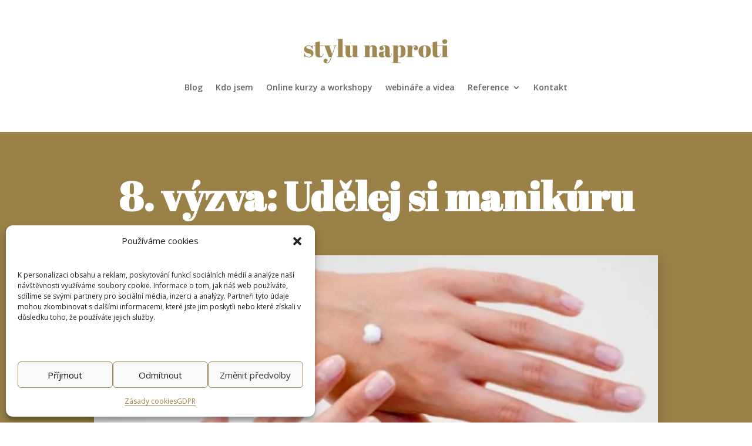

--- FILE ---
content_type: image/svg+xml
request_url: https://stylunaproti.cz/wp-content/uploads/2023/01/stylu-naproti.svg
body_size: 3381
content:
<svg xmlns="http://www.w3.org/2000/svg" xmlns:xlink="http://www.w3.org/1999/xlink" width="250" zoomAndPan="magnify" viewBox="0 0 187.5 37.5" height="50" preserveAspectRatio="xMidYMid meet" version="1.0"><defs><g/><clipPath id="9b5e4060e0"><path d="M 176 4 L 186.019531 4 L 186.019531 28 L 176 28 Z M 176 4 " clip-rule="nonzero"/></clipPath></defs><g fill="#9f8852" fill-opacity="1"><g transform="translate(1.025812, 27.272121)"><g><path d="M 1.03125 0.3125 L 1.03125 -5.25 L 1.40625 -5.25 C 1.9375 -3.445312 2.660156 -2.179688 3.578125 -1.453125 C 4.492188 -0.734375 5.632812 -0.375 7 -0.375 C 9.113281 -0.375 10.171875 -1.046875 10.171875 -2.390625 C 10.171875 -2.972656 9.910156 -3.410156 9.390625 -3.703125 C 8.585938 -4.160156 7.550781 -4.515625 6.28125 -4.765625 C 4.875 -5.128906 3.691406 -5.625 2.734375 -6.25 C 1.597656 -7 1.03125 -8.179688 1.03125 -9.796875 C 1.03125 -11.410156 1.523438 -12.703125 2.515625 -13.671875 C 3.515625 -14.640625 4.84375 -15.125 6.5 -15.125 C 7.519531 -15.125 8.566406 -14.882812 9.640625 -14.40625 C 10.035156 -14.238281 10.335938 -14.15625 10.546875 -14.15625 C 10.753906 -14.15625 10.929688 -14.226562 11.078125 -14.375 C 11.222656 -14.519531 11.398438 -14.789062 11.609375 -15.1875 L 11.953125 -15.1875 L 11.953125 -10.421875 L 11.578125 -10.421875 C 10.515625 -13.117188 8.875 -14.46875 6.65625 -14.46875 C 5.675781 -14.46875 4.945312 -14.296875 4.46875 -13.953125 C 4 -13.609375 3.765625 -13.175781 3.765625 -12.65625 C 3.765625 -12.34375 3.835938 -12.097656 3.984375 -11.921875 C 4.128906 -11.753906 4.242188 -11.628906 4.328125 -11.546875 C 4.410156 -11.460938 4.546875 -11.375 4.734375 -11.28125 C 4.921875 -11.1875 5.070312 -11.113281 5.1875 -11.0625 C 5.3125 -11.007812 5.503906 -10.941406 5.765625 -10.859375 C 6.023438 -10.773438 6.21875 -10.722656 6.34375 -10.703125 C 7.757812 -10.347656 8.773438 -10.039062 9.390625 -9.78125 C 10.015625 -9.519531 10.609375 -9.203125 11.171875 -8.828125 C 12.304688 -8.046875 12.875 -6.773438 12.875 -5.015625 C 12.875 -3.265625 12.351562 -1.9375 11.3125 -1.03125 C 10.28125 -0.132812 8.863281 0.3125 7.0625 0.3125 C 5.78125 0.3125 4.535156 0.0078125 3.328125 -0.59375 C 3.078125 -0.757812 2.878906 -0.84375 2.734375 -0.84375 C 2.273438 -0.84375 1.832031 -0.457031 1.40625 0.3125 Z M 1.03125 0.3125 "/></g></g></g><g fill="#9f8852" fill-opacity="1"><g transform="translate(14.522207, 27.272121)"><g><path d="M 1.859375 -4.453125 L 1.859375 -14.25 L 0.15625 -14.25 L 0.15625 -14.8125 L 1.859375 -14.8125 L 1.859375 -18.828125 L 7.65625 -20.25 L 7.65625 -14.8125 L 11.703125 -14.8125 L 11.703125 -14.25 L 7.65625 -14.25 L 7.65625 -3.765625 C 7.65625 -2.785156 7.753906 -2.066406 7.953125 -1.609375 C 8.148438 -1.160156 8.554688 -0.9375 9.171875 -0.9375 C 9.796875 -0.9375 10.34375 -1.242188 10.8125 -1.859375 C 11.28125 -2.484375 11.585938 -3.335938 11.734375 -4.421875 L 12.25 -4.359375 C 12.09375 -2.921875 11.640625 -1.78125 10.890625 -0.9375 C 10.140625 -0.101562 8.90625 0.3125 7.1875 0.3125 C 5.46875 0.3125 4.148438 -0.0234375 3.234375 -0.703125 C 2.316406 -1.390625 1.859375 -2.640625 1.859375 -4.453125 Z M 1.859375 -4.453125 "/></g></g></g><g fill="#9f8852" fill-opacity="1"><g transform="translate(26.774698, 27.272121)"><g><path d="M 0.15625 -14.25 L 0.15625 -14.8125 L 9.171875 -14.8125 L 9.171875 -14.25 L 7.5 -14.25 L 10.890625 -3.921875 L 14.5 -14.25 L 12.40625 -14.25 L 12.40625 -14.8125 L 16.796875 -14.8125 L 16.796875 -14.25 L 15.25 -14.25 L 9.421875 2.515625 C 8.742188 4.460938 7.976562 5.828125 7.125 6.609375 C 6.269531 7.390625 5.226562 7.78125 4 7.78125 C 2.78125 7.78125 1.816406 7.5 1.109375 6.9375 C 0.410156 6.375 0.0625 5.65625 0.0625 4.78125 C 0.0625 3.914062 0.289062 3.253906 0.75 2.796875 C 1.207031 2.335938 1.804688 2.109375 2.546875 2.109375 C 4.273438 2.109375 5.140625 2.828125 5.140625 4.265625 C 5.140625 4.578125 5.078125 4.945312 4.953125 5.375 L 3.859375 5.375 C 3.691406 5.851562 3.671875 6.25 3.796875 6.5625 C 3.921875 6.875 4.203125 7.03125 4.640625 7.03125 C 5.484375 7.03125 6.238281 6.609375 6.90625 5.765625 C 7.570312 4.929688 8.203125 3.648438 8.796875 1.921875 L 9.484375 0 L 6.75 0 L 1.4375 -14.25 Z M 0.15625 -14.25 "/></g></g></g><g fill="#9f8852" fill-opacity="1"><g transform="translate(43.318661, 27.272121)"><g><path d="M 0.1875 -23.328125 L 7.8125 -23.328125 L 7.8125 -0.5625 L 9.546875 -0.5625 L 9.546875 0 L 0.3125 0 L 0.3125 -0.5625 L 2.015625 -0.5625 L 2.015625 -22.765625 L 0.1875 -22.765625 Z M 0.1875 -23.328125 "/></g></g></g><g fill="#9f8852" fill-opacity="1"><g transform="translate(53.145524, 27.272121)"><g><path d="M 18.515625 0 L 11.421875 0 L 11.078125 -2.265625 C 10.742188 -1.441406 10.25 -0.804688 9.59375 -0.359375 C 8.945312 0.0859375 7.976562 0.3125 6.6875 0.3125 C 3.46875 0.3125 1.859375 -1.421875 1.859375 -4.890625 L 1.859375 -14.25 L 0.125 -14.25 L 0.125 -14.8125 L 7.65625 -14.8125 L 7.65625 -4.140625 C 7.65625 -2.890625 7.742188 -2.066406 7.921875 -1.671875 C 8.097656 -1.285156 8.445312 -1.09375 8.96875 -1.09375 C 9.5 -1.09375 9.972656 -1.410156 10.390625 -2.046875 C 10.804688 -2.691406 11.015625 -3.585938 11.015625 -4.734375 L 11.015625 -14.25 L 9.578125 -14.25 L 9.578125 -14.8125 L 16.796875 -14.8125 L 16.796875 -0.5625 L 18.515625 -0.5625 Z M 18.515625 0 "/></g></g></g><g fill="#9f8852" fill-opacity="1"><g transform="translate(71.959617, 27.272121)"><g/></g></g><g fill="#9f8852" fill-opacity="1"><g transform="translate(77.557204, 27.272121)"><g><path d="M 0.375 -14.8125 L 7.875 -14.8125 L 7.875 -11.953125 C 8.207031 -12.898438 8.710938 -13.664062 9.390625 -14.25 C 10.078125 -14.832031 11.113281 -15.125 12.5 -15.125 C 15.71875 -15.125 17.328125 -13.390625 17.328125 -9.921875 L 17.328125 -0.5625 L 19.0625 -0.5625 L 19.0625 0 L 10.265625 0 L 10.265625 -0.5625 L 11.546875 -0.5625 L 11.546875 -10.671875 C 11.546875 -11.910156 11.460938 -12.710938 11.296875 -13.078125 C 11.128906 -13.441406 10.828125 -13.625 10.390625 -13.625 C 9.722656 -13.625 9.132812 -13.1875 8.625 -12.3125 C 8.125 -11.445312 7.875 -10.390625 7.875 -9.140625 L 7.875 -0.5625 L 9.203125 -0.5625 L 9.203125 0 L 0.375 0 L 0.375 -0.5625 L 2.078125 -0.5625 L 2.078125 -14.25 L 0.375 -14.25 Z M 0.375 -14.8125 "/></g></g></g><g fill="#9f8852" fill-opacity="1"><g transform="translate(96.713371, 27.272121)"><g><path d="M 7.78125 -7.3125 L 8.671875 -7.3125 L 8.671875 -9.703125 C 8.671875 -11.671875 8.5625 -12.992188 8.34375 -13.671875 C 8.132812 -14.347656 7.71875 -14.6875 7.09375 -14.6875 C 6.71875 -14.6875 6.378906 -14.585938 6.078125 -14.390625 C 5.773438 -14.191406 5.625 -13.921875 5.625 -13.578125 C 5.625 -13.234375 5.6875 -12.882812 5.8125 -12.53125 L 6.59375 -12.53125 C 6.757812 -12.101562 6.84375 -11.582031 6.84375 -10.96875 C 6.84375 -10.351562 6.582031 -9.820312 6.0625 -9.375 C 5.539062 -8.925781 4.890625 -8.703125 4.109375 -8.703125 C 2.328125 -8.703125 1.4375 -9.566406 1.4375 -11.296875 C 1.4375 -13.847656 3.601562 -15.125 7.9375 -15.125 C 10.40625 -15.125 12.109375 -14.703125 13.046875 -13.859375 C 13.992188 -13.015625 14.46875 -11.472656 14.46875 -9.234375 L 14.46875 -2.921875 C 14.46875 -1.847656 14.769531 -1.3125 15.375 -1.3125 C 16.070312 -1.3125 16.484375 -2.378906 16.609375 -4.515625 L 17.078125 -4.484375 C 16.992188 -2.648438 16.648438 -1.390625 16.046875 -0.703125 C 15.453125 -0.0234375 14.46875 0.3125 13.09375 0.3125 C 10.601562 0.3125 9.171875 -0.453125 8.796875 -1.984375 C 8.535156 -1.203125 8.132812 -0.625 7.59375 -0.25 C 7.050781 0.125 6.257812 0.3125 5.21875 0.3125 C 2.15625 0.3125 0.625 -0.941406 0.625 -3.453125 C 0.625 -4.921875 1.207031 -5.929688 2.375 -6.484375 C 3.550781 -7.035156 5.351562 -7.3125 7.78125 -7.3125 Z M 6.53125 -3.484375 C 6.53125 -2.398438 6.585938 -1.703125 6.703125 -1.390625 C 6.816406 -1.085938 7.035156 -0.9375 7.359375 -0.9375 C 7.679688 -0.9375 7.976562 -1.195312 8.25 -1.71875 C 8.53125 -2.25 8.671875 -2.984375 8.671875 -3.921875 L 8.671875 -6.8125 L 8.46875 -6.8125 C 7.175781 -6.8125 6.53125 -5.867188 6.53125 -3.984375 Z M 6.53125 -3.484375 "/></g></g></g><g fill="#9f8852" fill-opacity="1"><g transform="translate(113.785998, 27.272121)"><g><path d="M 11.671875 -8.375 C 11.671875 -10.507812 11.566406 -11.941406 11.359375 -12.671875 C 11.148438 -13.410156 10.742188 -13.78125 10.140625 -13.78125 C 9.535156 -13.78125 8.992188 -13.390625 8.515625 -12.609375 C 8.046875 -11.835938 7.8125 -10.796875 7.8125 -9.484375 L 7.8125 -3.796875 C 7.8125 -2.898438 7.984375 -2.140625 8.328125 -1.515625 C 8.679688 -0.898438 9.203125 -0.59375 9.890625 -0.59375 C 10.578125 -0.59375 11.046875 -1.046875 11.296875 -1.953125 C 11.546875 -2.867188 11.671875 -4.46875 11.671875 -6.75 Z M 7.75 -14.8125 L 7.75 -12.34375 C 8.550781 -14.195312 9.984375 -15.125 12.046875 -15.125 C 13.828125 -15.125 15.207031 -14.476562 16.1875 -13.1875 C 17.175781 -11.90625 17.671875 -9.957031 17.671875 -7.34375 C 17.671875 -4.726562 17.132812 -2.796875 16.0625 -1.546875 C 15 -0.304688 13.398438 0.3125 11.265625 0.3125 C 10.265625 0.3125 9.515625 0.1875 9.015625 -0.0625 C 8.523438 -0.3125 8.125 -0.695312 7.8125 -1.21875 L 7.8125 6.84375 L 11.828125 6.84375 L 11.828125 7.40625 L 0.3125 7.40625 L 0.3125 6.84375 L 2.015625 6.84375 L 2.015625 -14.25 L 0.375 -14.25 L 0.375 -14.8125 Z M 7.75 -14.8125 "/></g></g></g><g fill="#9f8852" fill-opacity="1"><g transform="translate(132.071427, 27.272121)"><g><path d="M 10.703125 -13.9375 C 9.929688 -13.9375 9.253906 -13.4375 8.671875 -12.4375 C 8.097656 -11.445312 7.8125 -10.265625 7.8125 -8.890625 L 7.8125 -0.5625 L 10.015625 -0.5625 L 10.015625 0 L 0.3125 0 L 0.3125 -0.5625 L 2.015625 -0.5625 L 2.015625 -14.25 L 0.3125 -14.25 L 0.3125 -14.8125 L 7.8125 -14.8125 L 7.8125 -11.828125 C 8.082031 -12.878906 8.597656 -13.691406 9.359375 -14.265625 C 10.128906 -14.835938 11 -15.125 11.96875 -15.125 C 12.945312 -15.125 13.742188 -14.847656 14.359375 -14.296875 C 14.972656 -13.742188 15.28125 -12.960938 15.28125 -11.953125 C 15.28125 -10.953125 15.050781 -10.179688 14.59375 -9.640625 C 14.132812 -9.097656 13.429688 -8.828125 12.484375 -8.828125 C 11.546875 -8.828125 10.851562 -9.140625 10.40625 -9.765625 C 9.957031 -10.390625 9.898438 -11.25 10.234375 -12.34375 L 11.359375 -12.34375 C 11.867188 -13.40625 11.648438 -13.9375 10.703125 -13.9375 Z M 10.703125 -13.9375 "/></g></g></g><g fill="#9f8852" fill-opacity="1"><g transform="translate(147.464773, 27.272121)"><g><path d="M 10.359375 -6.125 L 10.359375 -8.765625 C 10.359375 -10.785156 10.25 -12.253906 10.03125 -13.171875 C 9.8125 -14.097656 9.3125 -14.5625 8.53125 -14.5625 C 8.070312 -14.5625 7.703125 -14.429688 7.421875 -14.171875 C 7.140625 -13.910156 6.9375 -13.476562 6.8125 -12.875 C 6.625 -11.945312 6.53125 -10.53125 6.53125 -8.625 L 6.53125 -6.1875 C 6.53125 -3.925781 6.597656 -2.566406 6.734375 -2.109375 C 6.867188 -1.660156 7.007812 -1.289062 7.15625 -1 C 7.382812 -0.5 7.832031 -0.25 8.5 -0.25 C 9.300781 -0.25 9.828125 -0.71875 10.078125 -1.65625 C 10.265625 -2.3125 10.359375 -3.800781 10.359375 -6.125 Z M 8.4375 0.3125 C 5.84375 0.3125 3.878906 -0.347656 2.546875 -1.671875 C 1.222656 -3.003906 0.5625 -4.910156 0.5625 -7.390625 C 0.5625 -9.867188 1.269531 -11.773438 2.6875 -13.109375 C 4.113281 -14.453125 6.109375 -15.125 8.671875 -15.125 C 11.242188 -15.125 13.160156 -14.503906 14.421875 -13.265625 C 15.691406 -12.035156 16.328125 -10.15625 16.328125 -7.625 C 16.328125 -2.332031 13.695312 0.3125 8.4375 0.3125 Z M 8.4375 0.3125 "/></g></g></g><g fill="#9f8852" fill-opacity="1"><g transform="translate(164.350811, 27.272121)"><g><path d="M 1.859375 -4.453125 L 1.859375 -14.25 L 0.15625 -14.25 L 0.15625 -14.8125 L 1.859375 -14.8125 L 1.859375 -18.828125 L 7.65625 -20.25 L 7.65625 -14.8125 L 11.703125 -14.8125 L 11.703125 -14.25 L 7.65625 -14.25 L 7.65625 -3.765625 C 7.65625 -2.785156 7.753906 -2.066406 7.953125 -1.609375 C 8.148438 -1.160156 8.554688 -0.9375 9.171875 -0.9375 C 9.796875 -0.9375 10.34375 -1.242188 10.8125 -1.859375 C 11.28125 -2.484375 11.585938 -3.335938 11.734375 -4.421875 L 12.25 -4.359375 C 12.09375 -2.921875 11.640625 -1.78125 10.890625 -0.9375 C 10.140625 -0.101562 8.90625 0.3125 7.1875 0.3125 C 5.46875 0.3125 4.148438 -0.0234375 3.234375 -0.703125 C 2.316406 -1.390625 1.859375 -2.640625 1.859375 -4.453125 Z M 1.859375 -4.453125 "/></g></g></g><g clip-path="url(#9b5e4060e0)"><g fill="#9f8852" fill-opacity="1"><g transform="translate(176.603301, 27.272121)"><g><path d="M 4.875 -16.953125 C 3.78125 -16.953125 3 -17.234375 2.53125 -17.796875 C 2.0625 -18.359375 1.828125 -19.050781 1.828125 -19.875 C 1.828125 -20.707031 2.082031 -21.390625 2.59375 -21.921875 C 3.101562 -22.460938 3.875 -22.734375 4.90625 -22.734375 C 5.945312 -22.734375 6.738281 -22.488281 7.28125 -22 C 7.820312 -21.519531 8.09375 -20.828125 8.09375 -19.921875 C 8.09375 -19.023438 7.832031 -18.304688 7.3125 -17.765625 C 6.789062 -17.222656 5.976562 -16.953125 4.875 -16.953125 Z M 0.1875 -14.8125 L 7.8125 -14.8125 L 7.8125 -0.5625 L 9.546875 -0.5625 L 9.546875 0 L 0.3125 0 L 0.3125 -0.5625 L 2.015625 -0.5625 L 2.015625 -14.25 L 0.1875 -14.25 Z M 0.1875 -14.8125 "/></g></g></g></g></svg>